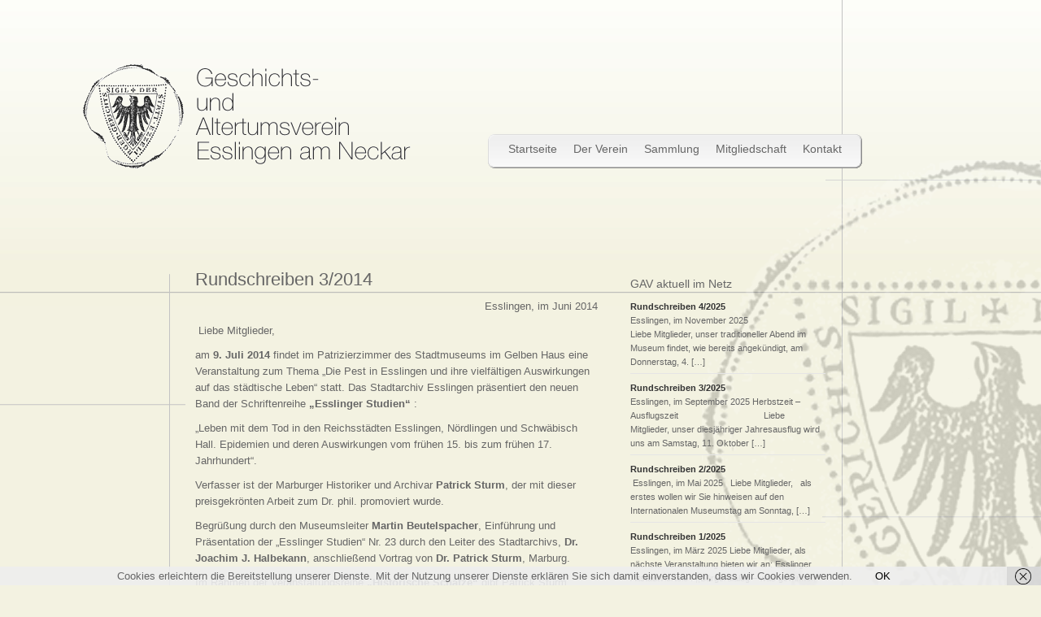

--- FILE ---
content_type: text/html; charset=UTF-8
request_url: http://gav-es.de/aktuell/rundschreiben-32014_20141103.html
body_size: 5952
content:
			<!DOCTYPE html>
<html lang="de-DE" prefix="og: http://ogp.me/ns#">
<head>
<meta charset="UTF-8" />
<meta name="google-site-verification" content="sqe1sdFjoDyKR1Lcf_Zm9HsDcydlvk-4vhbW7z34yjI" />
<title>Rundschreiben 3/2014 - Geschichts- und Altertumsverein Esslingen am NeckarGeschichts- und Altertumsverein Esslingen am Neckar</title>
<link rel="stylesheet" type="text/css" media="all" href="http://gav-es.de/wp-content/themes/gaves/style.css" />
<link rel="pingback" href="http://gav-es.de/xmlrpc.php" />

<link rel="alternate" type="application/rss+xml" title="Feed" href="http://gav-es.de/feed" />
<link rel="alternate" type="application/rss+xml" title="Kommentar Feed" href="http://gav-es.de/comments/feed" />


<!-- This site is optimized with the Yoast SEO plugin v4.6 - https://yoast.com/wordpress/plugins/seo/ -->
<link rel="canonical" href="http://gav-es.de/aktuell/rundschreiben-32014_20141103.html" />
<meta property="og:locale" content="de_DE" />
<meta property="og:type" content="article" />
<meta property="og:title" content="Rundschreiben 3/2014 - Geschichts- und Altertumsverein Esslingen am Neckar" />
<meta property="og:description" content="Esslingen, im Juni 2014  Liebe Mitglieder, am 9. Juli 2014 findet im Patrizierzimmer des Stadtmuseums im Gelben Haus eine Veranstaltung […]" />
<meta property="og:url" content="http://gav-es.de/aktuell/rundschreiben-32014_20141103.html" />
<meta property="og:site_name" content="Geschichts- und Altertumsverein Esslingen am Neckar" />
<meta property="article:section" content="Rundschreiben" />
<meta property="article:published_time" content="2014-11-03T11:21:38+00:00" />
<!-- / Yoast SEO plugin. -->

<link rel='dns-prefetch' href='//s.w.org' />
<link rel="alternate" type="application/rss+xml" title="Geschichts- und Altertumsverein Esslingen am Neckar &raquo; Rundschreiben 3/2014 Kommentar-Feed" href="http://gav-es.de/aktuell/rundschreiben-32014_20141103.html/feed" />
		<script type="text/javascript">
			window._wpemojiSettings = {"baseUrl":"https:\/\/s.w.org\/images\/core\/emoji\/2.2.1\/72x72\/","ext":".png","svgUrl":"https:\/\/s.w.org\/images\/core\/emoji\/2.2.1\/svg\/","svgExt":".svg","source":{"concatemoji":"http:\/\/gav-es.de\/wp-includes\/js\/wp-emoji-release.min.js?ver=4.7.22"}};
			!function(t,a,e){var r,n,i,o=a.createElement("canvas"),l=o.getContext&&o.getContext("2d");function c(t){var e=a.createElement("script");e.src=t,e.defer=e.type="text/javascript",a.getElementsByTagName("head")[0].appendChild(e)}for(i=Array("flag","emoji4"),e.supports={everything:!0,everythingExceptFlag:!0},n=0;n<i.length;n++)e.supports[i[n]]=function(t){var e,a=String.fromCharCode;if(!l||!l.fillText)return!1;switch(l.clearRect(0,0,o.width,o.height),l.textBaseline="top",l.font="600 32px Arial",t){case"flag":return(l.fillText(a(55356,56826,55356,56819),0,0),o.toDataURL().length<3e3)?!1:(l.clearRect(0,0,o.width,o.height),l.fillText(a(55356,57331,65039,8205,55356,57096),0,0),e=o.toDataURL(),l.clearRect(0,0,o.width,o.height),l.fillText(a(55356,57331,55356,57096),0,0),e!==o.toDataURL());case"emoji4":return l.fillText(a(55357,56425,55356,57341,8205,55357,56507),0,0),e=o.toDataURL(),l.clearRect(0,0,o.width,o.height),l.fillText(a(55357,56425,55356,57341,55357,56507),0,0),e!==o.toDataURL()}return!1}(i[n]),e.supports.everything=e.supports.everything&&e.supports[i[n]],"flag"!==i[n]&&(e.supports.everythingExceptFlag=e.supports.everythingExceptFlag&&e.supports[i[n]]);e.supports.everythingExceptFlag=e.supports.everythingExceptFlag&&!e.supports.flag,e.DOMReady=!1,e.readyCallback=function(){e.DOMReady=!0},e.supports.everything||(r=function(){e.readyCallback()},a.addEventListener?(a.addEventListener("DOMContentLoaded",r,!1),t.addEventListener("load",r,!1)):(t.attachEvent("onload",r),a.attachEvent("onreadystatechange",function(){"complete"===a.readyState&&e.readyCallback()})),(r=e.source||{}).concatemoji?c(r.concatemoji):r.wpemoji&&r.twemoji&&(c(r.twemoji),c(r.wpemoji)))}(window,document,window._wpemojiSettings);
		</script>
		<style type="text/css">
img.wp-smiley,
img.emoji {
	display: inline !important;
	border: none !important;
	box-shadow: none !important;
	height: 1em !important;
	width: 1em !important;
	margin: 0 .07em !important;
	vertical-align: -0.1em !important;
	background: none !important;
	padding: 0 !important;
}
</style>
<script type='text/javascript' src='http://gav-es.de/wp-includes/js/jquery/jquery.js?ver=1.12.4'></script>
<script type='text/javascript' src='http://gav-es.de/wp-includes/js/jquery/jquery-migrate.min.js?ver=1.4.1'></script>
<link rel='https://api.w.org/' href='http://gav-es.de/wp-json/' />
<link rel="EditURI" type="application/rsd+xml" title="RSD" href="http://gav-es.de/xmlrpc.php?rsd" />
<link rel="wlwmanifest" type="application/wlwmanifest+xml" href="http://gav-es.de/wp-includes/wlwmanifest.xml" /> 
<meta name="generator" content="WordPress 4.7.22" />
<link rel='shortlink' href='http://gav-es.de/?p=278' />
<link rel="alternate" type="application/json+oembed" href="http://gav-es.de/wp-json/oembed/1.0/embed?url=http%3A%2F%2Fgav-es.de%2Faktuell%2Frundschreiben-32014_20141103.html" />
<link rel="alternate" type="text/xml+oembed" href="http://gav-es.de/wp-json/oembed/1.0/embed?url=http%3A%2F%2Fgav-es.de%2Faktuell%2Frundschreiben-32014_20141103.html&#038;format=xml" />
<!-- <meta name="NextGEN" version="2.2.3" /> -->

</head>

<body class="post-template-default single single-post postid-278 single-format-standard">

	<!-- WATERMARK -->
	<div class="watermark"></div>
	
	<!-- GRID -->
	<div class="grid">
	
		<!-- HEADER -->
		<div class="wrapper">
		
			<!-- LOGO -->
			<h1><a href="http://gav-es.de/">Wir bewahren Stadtgeschichte</a></h1>
			
			<!-- NAVIGATION -->
			<div class="navigation">
				<div class="navi-box" id="left"></div>
				<div class="menu-navigation-container"><ul id="menu-navigation" class="menu"><li id="menu-item-23" class="menu-item menu-item-type-post_type menu-item-object-page menu-item-home menu-item-23"><a href="http://gav-es.de/">Startseite</a></li>
<li id="menu-item-22" class="menu-item menu-item-type-post_type menu-item-object-page menu-item-has-children menu-item-22"><a href="http://gav-es.de/der-verein">Der Verein</a>
<ul class="sub-menu">
	<li id="menu-item-201" class="menu-item menu-item-type-post_type menu-item-object-page menu-item-201"><a href="http://gav-es.de/der-verein/aufgaben">» Aufgaben</a></li>
	<li id="menu-item-202" class="menu-item menu-item-type-post_type menu-item-object-page menu-item-202"><a href="http://gav-es.de/der-verein/geschichte">» Geschichte</a></li>
	<li id="menu-item-200" class="menu-item menu-item-type-post_type menu-item-object-page menu-item-200"><a href="http://gav-es.de/der-verein/vorstand">» Vorstand</a></li>
	<li id="menu-item-203" class="menu-item menu-item-type-post_type menu-item-object-page menu-item-203"><a href="http://gav-es.de/der-verein/satzung">» Satzung</a></li>
</ul>
</li>
<li id="menu-item-20" class="menu-item menu-item-type-post_type menu-item-object-page menu-item-20"><a href="http://gav-es.de/galerie">Sammlung</a></li>
<li id="menu-item-435" class="menu-item menu-item-type-custom menu-item-object-custom menu-item-435"><a href="http://gav-es.de/mitgliedschaft">Mitgliedschaft</a></li>
<li id="menu-item-18" class="menu-item menu-item-type-post_type menu-item-object-page menu-item-18"><a href="http://gav-es.de/kontakt">Kontakt</a></li>
</ul></div>				<div class="navi-box" id="right"></div>
				<br class="clear" />
			</div>
			<br class="clear" />		
			<!-- CONTENT -->
			<div class="content">
															<h2>Rundschreiben 3/2014</h2>
						<p style="text-align: right;">Esslingen, im Juni 2014</p>
<p> Liebe Mitglieder,</p>
<p>am<strong> </strong><strong>9. Juli 2014 </strong>findet im Patrizierzimmer des Stadtmuseums im Gelben Haus eine Veranstaltung zum Thema „Die Pest in Esslingen und ihre vielfältigen Auswirkungen auf das städtische Leben“ statt. Das Stadtarchiv Esslingen präsentiert den neuen Band der Schriftenreihe <strong>„Esslinger Studien“</strong> :</p>
<p>„Leben mit dem Tod in den Reichsstädten Esslingen, Nördlingen und Schwäbisch Hall. Epidemien und deren Auswirkungen vom frühen 15. bis zum frühen 17. Jahrhundert“.</p>
<p>Verfasser ist der Marburger Historiker und Archivar <strong>Patrick Sturm</strong>, der mit dieser preisgekrönten Arbeit zum Dr. phil. promoviert wurde.</p>
<p>Begrüßung durch den Museumsleiter <strong>Martin Beutelspacher</strong>, Einführung und Präsentation der „Esslinger Studien“ Nr. 23 durch den Leiter des Stadtarchivs, <strong>Dr. Joachim J. Halbekann</strong>, anschließend Vortrag von <strong>Dr. Patrick Sturm</strong>, Marburg.</p>
<p>Im Rahmen der Veranstaltungsreihe<strong> „Historische Schätze“</strong> gibt Patrick Sturm anhand eines Schriftstücks aus dem Jahr 1521, das im Museum zu sehen ist, beispielhaft Einblick in den Alltag zu Pestzeiten und berichtet über administrative, wirtschaftliche und religiöse Auswirkungen der Epidemien auf Esslingen.</p>
<p>Die Veranstaltung am <strong>9. Juli 2014 </strong>im Patrizierzimmer des Stadtmuseums, Hafenmarkt 7, beginnt um <strong>19:00 Uhr</strong></p>
<p>Die Mitglieder des Geschichts- und Altertumsvereins erhalten an diesem Abend ihr kostenloses Exemplar der „Esslinger Studien“.Den Mitgliedern, die nicht anwesend sein können, wird der Band wie bisher zugeschickt,</p>
<p>Noch bis zum 24. August läuft im Stadtmuseum die Ausstellung</p>
<p><strong>Fußball ist unser Leben &#8211;</strong><strong> </strong><strong>Geschichten um das runde Leder.</strong></p>
<p>Auch im Stadtmuseum im Gelben Haus dreht sich jetzt alles rund um „König Fußball“. Zahlreiche Objekte – vom Maskottchen bis zum Trikot &#8211; bieten Informationen zur Fußballwelt: von Fußballhelden über die Rolle des Schiedsrichters bis zur Taktik, von Frauenfußball bis Fankultur zeigen die einzelnen Stationen unterschiedlichste Facetten des Fußballsports. Eine Galerie der Weltmeisterschaften präsentiert Erinnerungsstücke.</p>
<p>Wir haben für unsere Mitglieder eine <strong>Sonderführung</strong> für Mittwoch <strong>23. Juli 2014, 18:00 Uhr</strong> organisiert. Eine Anmeldung ist nicht erforderlich.</p>
<p>„<strong>52x Esslingen und der Erste Weltkrieg“</strong> heißt ein Langzeitprojekt der Stadt Esslingen, das 52 Monate lang Objekte aus dem Umfeld des Ersten Weltkrieg vorstellt, Vorträge anbietet und kulturelle Veranstaltungen aller Art organisiert.</p>
<p>Am <strong>3. August 2014 um 21:30 Uhr</strong> wird OB Dr. Jürgen Zieger im Rahmen von <strong>„Kino auf der Burg“ </strong>die Reihe der Veranstaltungen eröffnen.</p>
<p>Zwei Tage später, am <strong>5. August 2014</strong>, wird das erste Objekt im Alten Rathaus vorgestellt. Nach der Begrüßung durch OB <strong>Dr. Jürgen Zieger </strong>werden <strong>Dr. Christine Beil</strong> und <strong>Dr. Joachim Halbekann</strong> den <strong>Kriegsbeginn 1914</strong> und das <strong>erste Objekt</strong> erläutern.</p>
<p>Nähere Angaben dazu entnehmen Sie bitte der Tagespresse.</p>
<p>Am Sonntag, <strong>14. September 2014,</strong> findet der <strong>Tag des</strong> <strong>offenen Denkmals</strong> statt. Das bundesweite Thema ist diesmal <strong>&#8222;Farbe“</strong>.</p>
<p>Auch die Stadt Esslingen beteiligt sich mit einem umfassenden Programm. Wir als Verein werden, nach dem regen Zuspruch in den vergangenen Jahren, wieder mit einem Stand am Marktplatz vertreten sein. Der Vorstand des GAV wird alle Interessierten über die Aktivitäten unseres Vereins informieren. Einige unserer Mitglieder bieten im Rahmen des Programms ehrenamtlich Führungen an. Besuchen Sie mit Ihren Freunden und Bekannten unseren Stand.</p>
<p>Am <strong>21. September 2014 um 11 Uhr </strong>wird im Stadtmuseum im Gelben Haus die Ausstellung <strong>“Zukunft studieren. 100 Jahre Hochschule in Esslingen“</strong> durch OB Dr. Jürgen Zieger und Museumsleiter Martin Beutelspacher eröffnet.</p>
<p>Wir freuen uns, Sie auf der einen oder anderen Veranstaltung begrüßen zu können.</p>
<p>Mit freundlichen Grüßen</p>
<p>Traute Scheuffelen<br />
Vorsitzende</p>
<p>Herbert Schrade<br />
Geschäftsführer</p>
												</div>
			
			<!-- SIDEBAR -->
			
<div class="sidebar">
	
	
		<h3>GAV aktuell im Netz</h3>
					<!-- sticky articles -->
						<!-- articles -->
									<dl>
				<dt><a href="http://gav-es.de/aktuell/rundschreiben-42025_20251115.html">Rundschreiben 4/2025</a></dt>
				<dd><p>Esslingen, im November 2025 &nbsp;&nbsp;&nbsp;&nbsp;&nbsp;&nbsp;&nbsp;&nbsp;&nbsp;&nbsp;&nbsp;&nbsp;&nbsp;&nbsp;&nbsp;&nbsp;&nbsp;&nbsp;&nbsp;&nbsp;&nbsp; &nbsp; Liebe Mitglieder, unser traditioneller Abend im Museum findet, wie bereits angekündigt, am Donnerstag, 4. […]</p>
</dd>
		 	</dl>
		 										<dl>
				<dt><a href="http://gav-es.de/aktuell/rundschreiben-32025_20251003.html">Rundschreiben 3/2025   </a></dt>
				<dd><p>Esslingen, im September 2025 Herbstzeit – Ausflugszeit&nbsp;&nbsp;&nbsp;&nbsp;&nbsp;&nbsp;&nbsp;&nbsp;&nbsp;&nbsp;&nbsp;&nbsp;&nbsp;&nbsp;&nbsp;&nbsp;&nbsp;&nbsp;&nbsp;&nbsp;&nbsp; &nbsp;&nbsp;&nbsp;&nbsp;&nbsp;&nbsp;&nbsp;&nbsp;&nbsp;&nbsp; &nbsp; Liebe Mitglieder, unser diesjähriger Jahresausflug wird uns am Samstag, 11. Oktober […]</p>
</dd>
		 	</dl>
		 										<dl>
				<dt><a href="http://gav-es.de/aktuell/rundschreiben-22025_20250522.html">Rundschreiben 2/2025</a></dt>
				<dd><p>&nbsp;Esslingen, im Mai 2025 &nbsp; Liebe Mitglieder, &nbsp; als erstes wollen wir Sie hinweisen auf den Internationalen Museumstag am Sonntag, […]</p>
</dd>
		 	</dl>
		 										<dl>
				<dt><a href="http://gav-es.de/aktuell/rundschreiben-12025_20250311.html">Rundschreiben 1/2025</a></dt>
				<dd><p>Esslingen, im März 2025 Liebe Mitglieder, als nächste Veranstaltung bieten wir an: Esslinger Altstadtviertele : ,,Bürgerdialog &#8211; was gewinnen wir […]</p>
</dd>
		 	</dl>
		 										<dl class="last">
				<dt><a href="http://gav-es.de/aktuell/847_20250310.html">GAV führt über den Ebershaldenfriedhof</a></dt>
				<dd><p>Seit dem 6. März bieten Mitglieder des Dokumentationsprojektes des Geschichts- und Altertumsvereins (GAV) Esslingen wieder Führungen durch die denkmalgeschützte Anlage […]</p>
</dd>
		 	</dl>
		 							
			<a href="/aktuell" class="past-articles-link">&raquo; Vergangene Artikel anzeigen</a>
			
			
		
</div>
<br class="clear" />			
			<!-- FOOTER -->

<br>
<br>
<br>
<br>



			<div class="footer"><a href="http://gav-es.de/impressum">Impressum</a> &nbsp&nbsp&nbsp <a href="http://gav-es.de/datenschutz">Datenschutz</a>

<br>
<br>


Geschichts- und Altertumsverein Esslingen am Neckar e.V. 2004-2026</div>
			
		</div>
		
	</div>		
		
	<!-- ngg_resource_manager_marker --><script type='text/javascript' src='http://gav-es.de/wp-includes/js/comment-reply.min.js?ver=4.7.22'></script>
<script type='text/javascript' src='http://gav-es.de/wp-content/plugins/wf-cookie-consent/js/cookiechoices.min.js?ver=4.7.22'></script>
<script type='text/javascript' src='http://gav-es.de/wp-includes/js/wp-embed.min.js?ver=4.7.22'></script>
<script type="text/javascript">
	window._wfCookieConsentSettings = {"wf_cookietext":"Cookies erleichtern die Bereitstellung unserer Dienste. Mit der Nutzung unserer Dienste erkl\u00e4ren Sie sich damit einverstanden, dass wir Cookies verwenden. ","wf_dismisstext":"OK","wf_linktext":"Weitere Informationen","wf_linkhref":null,"wf_position":"bottom","language":"de"};
</script>
		
	<!-- Google Analytics -->
		

</body>
</html>









--- FILE ---
content_type: text/css
request_url: http://gav-es.de/wp-content/themes/gaves/style.css
body_size: 5541
content:
/*
Theme Name: Geschichts- und Altertumsverein Esslingen am Neckar
Theme URI: http://www.gav-es.de
Description: WordPress Theme fÃ¼r Geschichts- und Altertumsverein Esslingen am Neckar
Author: stigits.media - Sandro Coletti
Version: 1.0
License: Commercial
License URI: http://www.stigits-media.de
Tags: stigits.media, gav, esslingen
Date: 2011-11-10
*/

html,body { height:99%; background:#F3F2E1 url(images/bg-body.jpg) repeat-x; font-family:arial; color:#666; font-size:13px; margin:0; padding:0; }
h1,h2,h3,h4,h5,h6,h7 { margin:0; font-weight:normal; }
a { color:black; text-decoration:none; }
ul { margin:0 0 0 15px; padding:0; list-style:circle; }
.sticky { background:#FAFBF5; border:1px solid #DDDDDD; padding:5px; }

.clear { clear:both; }

.watermark { background:url(images/watermark.png); width:417px; height:523px; position:fixed; bottom:0; right:0; z-index:0; }
.grid { background:url(images/grid.png) no-repeat top center; height:100%; margin:0; padding:75px 0 0 0; }

.wrapper { width:1080px; margin:0 auto; position:relative; z-index:999; }

.wrapper h1 a { float:left; width:405px; display:block; background:url(images/logo.gif); width:405px; height:136px; text-indent:-9765px; overflow:hidden; }

.navigation { float:right; margin:90px 120px 0 0; }
.navigation .navi-box { float:left; width:15px; height:42px; }
.navigation .navi-box#left { background:url(images/nav-li.png); }
.navigation .navi-box#right { background:url(images/nav-re.png); }
.navigation .menu-navigation-container { float:left; }
.navigation .menu-navigation-container ul { background:url(images/nav-middle.png) repeat-x; height:42px; margin:0; padding:0; list-style:none; }
.navigation .menu-navigation-container ul li { float:left; margin:0; padding:10px; }
.navigation .menu-navigation-container ul li a { color:#666; text-decoration:none; font-size:14px; padding:0 0 3px 0; }
.navigation .menu-navigation-container ul li a:hover { border-bottom:1px solid #AAAAAA; }
.navigation .menu-navigation-container ul li.current-menu-item a { border-bottom:1px solid #AAAAAA; }

.navigation .menu-navigation-container ul li ul.sub-menu { display:none; position:absolute; width:172px; height:148px; background:none; padding:16px 0 0 0; }
.navigation .menu-navigation-container ul li:hover ul.sub-menu { display:block; }
.navigation .menu-navigation-container ul li ul.sub-menu li { display:block; width:150px; background:#F7F7F7; }
.navigation .menu-navigation-container ul li.current-menu-item ul li a { border:none; }

.subnavigation ul { margin:10px 0 0 0px; padding:0; list-style:none; }
.subnavigation ul li a { color:#333; font-weight:bold; line-height:220%; font-size:11px; }
.subnavigation ul li a:hover { color:#666; }
.subnavigation ul li.current-menu-item a { border-bottom:1px solid #AAAAAA; }

.content { float:left; width:495px; margin:120px 0 0 140px; }
.content h2 { font-size:22px; color:#666; }
.content p { color:#666; line-height:160%; margin:10px 0 0px 0; }
.content img { border:1px solid #CCCCCC; padding:4px; }
.content h6 { font-size:11px; margin:0 0 0 0; padding:0; }

.content#aktuell dl { margin:15px 0 20px 0; }
.content#aktuell dl dt { font-weight:bold; }
.content#aktuell dl dt a { color:#333; }
.content#aktuell dl dd { margin:5px 0 0 0; line-height:160%; }

.sidebar { float:left; width:240px; margin:130px 0 0 40px; }
.sidebar h3 { font-size:14px; color:#666; margin:0 0 14px 0; }
.sidebar dl { font-size:11px; border-bottom:1px solid #E5E5E5; padding:0px 0 5px 0; }
.sidebar dl.last { border:0; }
.sidebar dl.sticky { background:#FAFBF5; border:1px solid #DDDDDD; padding:5px; }
.sidebar dl dt { margin:0 0 3px 0; color:#333; font-weight:bold; }
.sidebar dl dt a { color:#333; }
.sidebar dl dd { margin:0; line-height:160%; }
.sidebar dl dd p { margin:0; }
.sidebar dl dd a.read-more { color:#333; text-decoration:none; }
.sidebar .past-articles-link { color:#333; font-size:11px; }

.footer { color:#999; font-size:11px; text-align:right; position:absolute;
bottom:0px; margin:80px 160px 0 0; }





.form { font-size:13px; }
.form h3 { color:#000; font-size:13px; border-bottom:1px solid #999; margin:0 0 5px 0; }
.form table tr th { padding:5px; }
.form table tr td { padding:5px; }
.form table tr.infos th { width:200px; }
.form table tr th { text-align:left; color:#666666; font-weight:normal; }
.form table tr td input { background:url(images/bg-input-text.png) no-repeat; border:0; padding:2px 10px 3px 5px; color:#666; width:110px; }
.form table tr td input.size-52 { background:url(images/bg-input-52.png) no-repeat; border:0; padding:2px 10px 3px 5px; color:#666; width:40px; }
.form table tr td input.size-104 { background:url(images/bg-input-104.png) no-repeat; border:0; padding:2px 10px 3px 5px; color:#666; width:92px; }
.form table tr td input.checkbox { width:10px; }
.form table tr td select { background:url(images/bg-select.png) no-repeat; border:0; padding:2px 10px 3px 5px; color:#666; width:89px; }
.form input.submit { margin:10px 0 0 0; float:right; }
.form input.homepage { display:none; }
.form span { font-size:10px; color:#999999; }

.advice { background:#FFFFCC; margin:15px 0 10px 0; padding:10px; }
.advice h2 { font-size:13px; font-weight:bold; margin:0; padding:0; }
.advice p { font-size:12px; font-weight:bold; margin:0; padding:0; }

.calendar { margin:23px 0 0 0; }

/*******************************

   THE MORE YOU SEE
	   THE LESS YOU KNOW ...

*******************************/